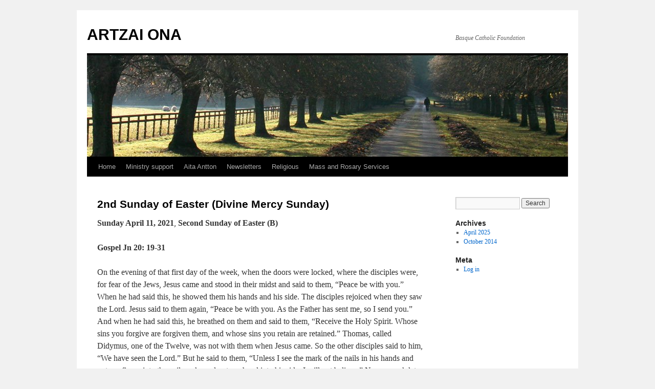

--- FILE ---
content_type: text/html; charset=UTF-8
request_url: http://basquecatholic.org/2nd-sunday-of-easter-divine-mercy-sunday/
body_size: 12335
content:
<!DOCTYPE html>
<html lang="en-US">
<head>
<meta charset="UTF-8" />
<title>
2nd Sunday of Easter (Divine Mercy Sunday) | ARTZAI ONA	</title>
<link rel="profile" href="https://gmpg.org/xfn/11" />
<link rel="stylesheet" type="text/css" media="all" href="http://basquecatholic.org/wp-content/themes/twentyten/style.css?ver=20250415" />
<link rel="pingback" href="http://basquecatholic.org/xmlrpc.php">

<!-- MapPress Easy Google Maps Version:2.88.17 (https://www.mappresspro.com) -->
<meta name='robots' content='max-image-preview:large' />
	<style>img:is([sizes="auto" i], [sizes^="auto," i]) { contain-intrinsic-size: 3000px 1500px }</style>
	<link rel='dns-prefetch' href='//secure.gravatar.com' />
<link rel='dns-prefetch' href='//stats.wp.com' />
<link rel='dns-prefetch' href='//v0.wordpress.com' />
<link rel='dns-prefetch' href='//widgets.wp.com' />
<link rel='dns-prefetch' href='//s0.wp.com' />
<link rel='dns-prefetch' href='//0.gravatar.com' />
<link rel='dns-prefetch' href='//1.gravatar.com' />
<link rel='dns-prefetch' href='//2.gravatar.com' />
<link rel='preconnect' href='//i0.wp.com' />
<link rel="alternate" type="application/rss+xml" title="ARTZAI ONA &raquo; Feed" href="http://basquecatholic.org/feed/" />
<link rel="alternate" type="application/rss+xml" title="ARTZAI ONA &raquo; Comments Feed" href="http://basquecatholic.org/comments/feed/" />
<script type="text/javascript">
/* <![CDATA[ */
window._wpemojiSettings = {"baseUrl":"https:\/\/s.w.org\/images\/core\/emoji\/15.0.3\/72x72\/","ext":".png","svgUrl":"https:\/\/s.w.org\/images\/core\/emoji\/15.0.3\/svg\/","svgExt":".svg","source":{"concatemoji":"http:\/\/basquecatholic.org\/wp-includes\/js\/wp-emoji-release.min.js?ver=6.7.4"}};
/*! This file is auto-generated */
!function(i,n){var o,s,e;function c(e){try{var t={supportTests:e,timestamp:(new Date).valueOf()};sessionStorage.setItem(o,JSON.stringify(t))}catch(e){}}function p(e,t,n){e.clearRect(0,0,e.canvas.width,e.canvas.height),e.fillText(t,0,0);var t=new Uint32Array(e.getImageData(0,0,e.canvas.width,e.canvas.height).data),r=(e.clearRect(0,0,e.canvas.width,e.canvas.height),e.fillText(n,0,0),new Uint32Array(e.getImageData(0,0,e.canvas.width,e.canvas.height).data));return t.every(function(e,t){return e===r[t]})}function u(e,t,n){switch(t){case"flag":return n(e,"\ud83c\udff3\ufe0f\u200d\u26a7\ufe0f","\ud83c\udff3\ufe0f\u200b\u26a7\ufe0f")?!1:!n(e,"\ud83c\uddfa\ud83c\uddf3","\ud83c\uddfa\u200b\ud83c\uddf3")&&!n(e,"\ud83c\udff4\udb40\udc67\udb40\udc62\udb40\udc65\udb40\udc6e\udb40\udc67\udb40\udc7f","\ud83c\udff4\u200b\udb40\udc67\u200b\udb40\udc62\u200b\udb40\udc65\u200b\udb40\udc6e\u200b\udb40\udc67\u200b\udb40\udc7f");case"emoji":return!n(e,"\ud83d\udc26\u200d\u2b1b","\ud83d\udc26\u200b\u2b1b")}return!1}function f(e,t,n){var r="undefined"!=typeof WorkerGlobalScope&&self instanceof WorkerGlobalScope?new OffscreenCanvas(300,150):i.createElement("canvas"),a=r.getContext("2d",{willReadFrequently:!0}),o=(a.textBaseline="top",a.font="600 32px Arial",{});return e.forEach(function(e){o[e]=t(a,e,n)}),o}function t(e){var t=i.createElement("script");t.src=e,t.defer=!0,i.head.appendChild(t)}"undefined"!=typeof Promise&&(o="wpEmojiSettingsSupports",s=["flag","emoji"],n.supports={everything:!0,everythingExceptFlag:!0},e=new Promise(function(e){i.addEventListener("DOMContentLoaded",e,{once:!0})}),new Promise(function(t){var n=function(){try{var e=JSON.parse(sessionStorage.getItem(o));if("object"==typeof e&&"number"==typeof e.timestamp&&(new Date).valueOf()<e.timestamp+604800&&"object"==typeof e.supportTests)return e.supportTests}catch(e){}return null}();if(!n){if("undefined"!=typeof Worker&&"undefined"!=typeof OffscreenCanvas&&"undefined"!=typeof URL&&URL.createObjectURL&&"undefined"!=typeof Blob)try{var e="postMessage("+f.toString()+"("+[JSON.stringify(s),u.toString(),p.toString()].join(",")+"));",r=new Blob([e],{type:"text/javascript"}),a=new Worker(URL.createObjectURL(r),{name:"wpTestEmojiSupports"});return void(a.onmessage=function(e){c(n=e.data),a.terminate(),t(n)})}catch(e){}c(n=f(s,u,p))}t(n)}).then(function(e){for(var t in e)n.supports[t]=e[t],n.supports.everything=n.supports.everything&&n.supports[t],"flag"!==t&&(n.supports.everythingExceptFlag=n.supports.everythingExceptFlag&&n.supports[t]);n.supports.everythingExceptFlag=n.supports.everythingExceptFlag&&!n.supports.flag,n.DOMReady=!1,n.readyCallback=function(){n.DOMReady=!0}}).then(function(){return e}).then(function(){var e;n.supports.everything||(n.readyCallback(),(e=n.source||{}).concatemoji?t(e.concatemoji):e.wpemoji&&e.twemoji&&(t(e.twemoji),t(e.wpemoji)))}))}((window,document),window._wpemojiSettings);
/* ]]> */
</script>
<style id='wp-emoji-styles-inline-css' type='text/css'>

	img.wp-smiley, img.emoji {
		display: inline !important;
		border: none !important;
		box-shadow: none !important;
		height: 1em !important;
		width: 1em !important;
		margin: 0 0.07em !important;
		vertical-align: -0.1em !important;
		background: none !important;
		padding: 0 !important;
	}
</style>
<link rel='stylesheet' id='wp-block-library-css' href='http://basquecatholic.org/wp-includes/css/dist/block-library/style.min.css?ver=6.7.4' type='text/css' media='all' />
<style id='wp-block-library-theme-inline-css' type='text/css'>
.wp-block-audio :where(figcaption){color:#555;font-size:13px;text-align:center}.is-dark-theme .wp-block-audio :where(figcaption){color:#ffffffa6}.wp-block-audio{margin:0 0 1em}.wp-block-code{border:1px solid #ccc;border-radius:4px;font-family:Menlo,Consolas,monaco,monospace;padding:.8em 1em}.wp-block-embed :where(figcaption){color:#555;font-size:13px;text-align:center}.is-dark-theme .wp-block-embed :where(figcaption){color:#ffffffa6}.wp-block-embed{margin:0 0 1em}.blocks-gallery-caption{color:#555;font-size:13px;text-align:center}.is-dark-theme .blocks-gallery-caption{color:#ffffffa6}:root :where(.wp-block-image figcaption){color:#555;font-size:13px;text-align:center}.is-dark-theme :root :where(.wp-block-image figcaption){color:#ffffffa6}.wp-block-image{margin:0 0 1em}.wp-block-pullquote{border-bottom:4px solid;border-top:4px solid;color:currentColor;margin-bottom:1.75em}.wp-block-pullquote cite,.wp-block-pullquote footer,.wp-block-pullquote__citation{color:currentColor;font-size:.8125em;font-style:normal;text-transform:uppercase}.wp-block-quote{border-left:.25em solid;margin:0 0 1.75em;padding-left:1em}.wp-block-quote cite,.wp-block-quote footer{color:currentColor;font-size:.8125em;font-style:normal;position:relative}.wp-block-quote:where(.has-text-align-right){border-left:none;border-right:.25em solid;padding-left:0;padding-right:1em}.wp-block-quote:where(.has-text-align-center){border:none;padding-left:0}.wp-block-quote.is-large,.wp-block-quote.is-style-large,.wp-block-quote:where(.is-style-plain){border:none}.wp-block-search .wp-block-search__label{font-weight:700}.wp-block-search__button{border:1px solid #ccc;padding:.375em .625em}:where(.wp-block-group.has-background){padding:1.25em 2.375em}.wp-block-separator.has-css-opacity{opacity:.4}.wp-block-separator{border:none;border-bottom:2px solid;margin-left:auto;margin-right:auto}.wp-block-separator.has-alpha-channel-opacity{opacity:1}.wp-block-separator:not(.is-style-wide):not(.is-style-dots){width:100px}.wp-block-separator.has-background:not(.is-style-dots){border-bottom:none;height:1px}.wp-block-separator.has-background:not(.is-style-wide):not(.is-style-dots){height:2px}.wp-block-table{margin:0 0 1em}.wp-block-table td,.wp-block-table th{word-break:normal}.wp-block-table :where(figcaption){color:#555;font-size:13px;text-align:center}.is-dark-theme .wp-block-table :where(figcaption){color:#ffffffa6}.wp-block-video :where(figcaption){color:#555;font-size:13px;text-align:center}.is-dark-theme .wp-block-video :where(figcaption){color:#ffffffa6}.wp-block-video{margin:0 0 1em}:root :where(.wp-block-template-part.has-background){margin-bottom:0;margin-top:0;padding:1.25em 2.375em}
</style>
<link rel='stylesheet' id='mappress-leaflet-css' href='http://basquecatholic.org/wp-content/plugins/mappress-google-maps-for-wordpress/lib/leaflet/leaflet.css?ver=1.7.1' type='text/css' media='all' />
<link rel='stylesheet' id='mappress-css' href='http://basquecatholic.org/wp-content/plugins/mappress-google-maps-for-wordpress/css/mappress.css?ver=2.88.17' type='text/css' media='all' />
<link rel='stylesheet' id='mediaelement-css' href='http://basquecatholic.org/wp-includes/js/mediaelement/mediaelementplayer-legacy.min.css?ver=4.2.17' type='text/css' media='all' />
<link rel='stylesheet' id='wp-mediaelement-css' href='http://basquecatholic.org/wp-includes/js/mediaelement/wp-mediaelement.min.css?ver=6.7.4' type='text/css' media='all' />
<style id='jetpack-sharing-buttons-style-inline-css' type='text/css'>
.jetpack-sharing-buttons__services-list{display:flex;flex-direction:row;flex-wrap:wrap;gap:0;list-style-type:none;margin:5px;padding:0}.jetpack-sharing-buttons__services-list.has-small-icon-size{font-size:12px}.jetpack-sharing-buttons__services-list.has-normal-icon-size{font-size:16px}.jetpack-sharing-buttons__services-list.has-large-icon-size{font-size:24px}.jetpack-sharing-buttons__services-list.has-huge-icon-size{font-size:36px}@media print{.jetpack-sharing-buttons__services-list{display:none!important}}.editor-styles-wrapper .wp-block-jetpack-sharing-buttons{gap:0;padding-inline-start:0}ul.jetpack-sharing-buttons__services-list.has-background{padding:1.25em 2.375em}
</style>
<style id='classic-theme-styles-inline-css' type='text/css'>
/*! This file is auto-generated */
.wp-block-button__link{color:#fff;background-color:#32373c;border-radius:9999px;box-shadow:none;text-decoration:none;padding:calc(.667em + 2px) calc(1.333em + 2px);font-size:1.125em}.wp-block-file__button{background:#32373c;color:#fff;text-decoration:none}
</style>
<style id='global-styles-inline-css' type='text/css'>
:root{--wp--preset--aspect-ratio--square: 1;--wp--preset--aspect-ratio--4-3: 4/3;--wp--preset--aspect-ratio--3-4: 3/4;--wp--preset--aspect-ratio--3-2: 3/2;--wp--preset--aspect-ratio--2-3: 2/3;--wp--preset--aspect-ratio--16-9: 16/9;--wp--preset--aspect-ratio--9-16: 9/16;--wp--preset--color--black: #000;--wp--preset--color--cyan-bluish-gray: #abb8c3;--wp--preset--color--white: #fff;--wp--preset--color--pale-pink: #f78da7;--wp--preset--color--vivid-red: #cf2e2e;--wp--preset--color--luminous-vivid-orange: #ff6900;--wp--preset--color--luminous-vivid-amber: #fcb900;--wp--preset--color--light-green-cyan: #7bdcb5;--wp--preset--color--vivid-green-cyan: #00d084;--wp--preset--color--pale-cyan-blue: #8ed1fc;--wp--preset--color--vivid-cyan-blue: #0693e3;--wp--preset--color--vivid-purple: #9b51e0;--wp--preset--color--blue: #0066cc;--wp--preset--color--medium-gray: #666;--wp--preset--color--light-gray: #f1f1f1;--wp--preset--gradient--vivid-cyan-blue-to-vivid-purple: linear-gradient(135deg,rgba(6,147,227,1) 0%,rgb(155,81,224) 100%);--wp--preset--gradient--light-green-cyan-to-vivid-green-cyan: linear-gradient(135deg,rgb(122,220,180) 0%,rgb(0,208,130) 100%);--wp--preset--gradient--luminous-vivid-amber-to-luminous-vivid-orange: linear-gradient(135deg,rgba(252,185,0,1) 0%,rgba(255,105,0,1) 100%);--wp--preset--gradient--luminous-vivid-orange-to-vivid-red: linear-gradient(135deg,rgba(255,105,0,1) 0%,rgb(207,46,46) 100%);--wp--preset--gradient--very-light-gray-to-cyan-bluish-gray: linear-gradient(135deg,rgb(238,238,238) 0%,rgb(169,184,195) 100%);--wp--preset--gradient--cool-to-warm-spectrum: linear-gradient(135deg,rgb(74,234,220) 0%,rgb(151,120,209) 20%,rgb(207,42,186) 40%,rgb(238,44,130) 60%,rgb(251,105,98) 80%,rgb(254,248,76) 100%);--wp--preset--gradient--blush-light-purple: linear-gradient(135deg,rgb(255,206,236) 0%,rgb(152,150,240) 100%);--wp--preset--gradient--blush-bordeaux: linear-gradient(135deg,rgb(254,205,165) 0%,rgb(254,45,45) 50%,rgb(107,0,62) 100%);--wp--preset--gradient--luminous-dusk: linear-gradient(135deg,rgb(255,203,112) 0%,rgb(199,81,192) 50%,rgb(65,88,208) 100%);--wp--preset--gradient--pale-ocean: linear-gradient(135deg,rgb(255,245,203) 0%,rgb(182,227,212) 50%,rgb(51,167,181) 100%);--wp--preset--gradient--electric-grass: linear-gradient(135deg,rgb(202,248,128) 0%,rgb(113,206,126) 100%);--wp--preset--gradient--midnight: linear-gradient(135deg,rgb(2,3,129) 0%,rgb(40,116,252) 100%);--wp--preset--font-size--small: 13px;--wp--preset--font-size--medium: 20px;--wp--preset--font-size--large: 36px;--wp--preset--font-size--x-large: 42px;--wp--preset--spacing--20: 0.44rem;--wp--preset--spacing--30: 0.67rem;--wp--preset--spacing--40: 1rem;--wp--preset--spacing--50: 1.5rem;--wp--preset--spacing--60: 2.25rem;--wp--preset--spacing--70: 3.38rem;--wp--preset--spacing--80: 5.06rem;--wp--preset--shadow--natural: 6px 6px 9px rgba(0, 0, 0, 0.2);--wp--preset--shadow--deep: 12px 12px 50px rgba(0, 0, 0, 0.4);--wp--preset--shadow--sharp: 6px 6px 0px rgba(0, 0, 0, 0.2);--wp--preset--shadow--outlined: 6px 6px 0px -3px rgba(255, 255, 255, 1), 6px 6px rgba(0, 0, 0, 1);--wp--preset--shadow--crisp: 6px 6px 0px rgba(0, 0, 0, 1);}:where(.is-layout-flex){gap: 0.5em;}:where(.is-layout-grid){gap: 0.5em;}body .is-layout-flex{display: flex;}.is-layout-flex{flex-wrap: wrap;align-items: center;}.is-layout-flex > :is(*, div){margin: 0;}body .is-layout-grid{display: grid;}.is-layout-grid > :is(*, div){margin: 0;}:where(.wp-block-columns.is-layout-flex){gap: 2em;}:where(.wp-block-columns.is-layout-grid){gap: 2em;}:where(.wp-block-post-template.is-layout-flex){gap: 1.25em;}:where(.wp-block-post-template.is-layout-grid){gap: 1.25em;}.has-black-color{color: var(--wp--preset--color--black) !important;}.has-cyan-bluish-gray-color{color: var(--wp--preset--color--cyan-bluish-gray) !important;}.has-white-color{color: var(--wp--preset--color--white) !important;}.has-pale-pink-color{color: var(--wp--preset--color--pale-pink) !important;}.has-vivid-red-color{color: var(--wp--preset--color--vivid-red) !important;}.has-luminous-vivid-orange-color{color: var(--wp--preset--color--luminous-vivid-orange) !important;}.has-luminous-vivid-amber-color{color: var(--wp--preset--color--luminous-vivid-amber) !important;}.has-light-green-cyan-color{color: var(--wp--preset--color--light-green-cyan) !important;}.has-vivid-green-cyan-color{color: var(--wp--preset--color--vivid-green-cyan) !important;}.has-pale-cyan-blue-color{color: var(--wp--preset--color--pale-cyan-blue) !important;}.has-vivid-cyan-blue-color{color: var(--wp--preset--color--vivid-cyan-blue) !important;}.has-vivid-purple-color{color: var(--wp--preset--color--vivid-purple) !important;}.has-black-background-color{background-color: var(--wp--preset--color--black) !important;}.has-cyan-bluish-gray-background-color{background-color: var(--wp--preset--color--cyan-bluish-gray) !important;}.has-white-background-color{background-color: var(--wp--preset--color--white) !important;}.has-pale-pink-background-color{background-color: var(--wp--preset--color--pale-pink) !important;}.has-vivid-red-background-color{background-color: var(--wp--preset--color--vivid-red) !important;}.has-luminous-vivid-orange-background-color{background-color: var(--wp--preset--color--luminous-vivid-orange) !important;}.has-luminous-vivid-amber-background-color{background-color: var(--wp--preset--color--luminous-vivid-amber) !important;}.has-light-green-cyan-background-color{background-color: var(--wp--preset--color--light-green-cyan) !important;}.has-vivid-green-cyan-background-color{background-color: var(--wp--preset--color--vivid-green-cyan) !important;}.has-pale-cyan-blue-background-color{background-color: var(--wp--preset--color--pale-cyan-blue) !important;}.has-vivid-cyan-blue-background-color{background-color: var(--wp--preset--color--vivid-cyan-blue) !important;}.has-vivid-purple-background-color{background-color: var(--wp--preset--color--vivid-purple) !important;}.has-black-border-color{border-color: var(--wp--preset--color--black) !important;}.has-cyan-bluish-gray-border-color{border-color: var(--wp--preset--color--cyan-bluish-gray) !important;}.has-white-border-color{border-color: var(--wp--preset--color--white) !important;}.has-pale-pink-border-color{border-color: var(--wp--preset--color--pale-pink) !important;}.has-vivid-red-border-color{border-color: var(--wp--preset--color--vivid-red) !important;}.has-luminous-vivid-orange-border-color{border-color: var(--wp--preset--color--luminous-vivid-orange) !important;}.has-luminous-vivid-amber-border-color{border-color: var(--wp--preset--color--luminous-vivid-amber) !important;}.has-light-green-cyan-border-color{border-color: var(--wp--preset--color--light-green-cyan) !important;}.has-vivid-green-cyan-border-color{border-color: var(--wp--preset--color--vivid-green-cyan) !important;}.has-pale-cyan-blue-border-color{border-color: var(--wp--preset--color--pale-cyan-blue) !important;}.has-vivid-cyan-blue-border-color{border-color: var(--wp--preset--color--vivid-cyan-blue) !important;}.has-vivid-purple-border-color{border-color: var(--wp--preset--color--vivid-purple) !important;}.has-vivid-cyan-blue-to-vivid-purple-gradient-background{background: var(--wp--preset--gradient--vivid-cyan-blue-to-vivid-purple) !important;}.has-light-green-cyan-to-vivid-green-cyan-gradient-background{background: var(--wp--preset--gradient--light-green-cyan-to-vivid-green-cyan) !important;}.has-luminous-vivid-amber-to-luminous-vivid-orange-gradient-background{background: var(--wp--preset--gradient--luminous-vivid-amber-to-luminous-vivid-orange) !important;}.has-luminous-vivid-orange-to-vivid-red-gradient-background{background: var(--wp--preset--gradient--luminous-vivid-orange-to-vivid-red) !important;}.has-very-light-gray-to-cyan-bluish-gray-gradient-background{background: var(--wp--preset--gradient--very-light-gray-to-cyan-bluish-gray) !important;}.has-cool-to-warm-spectrum-gradient-background{background: var(--wp--preset--gradient--cool-to-warm-spectrum) !important;}.has-blush-light-purple-gradient-background{background: var(--wp--preset--gradient--blush-light-purple) !important;}.has-blush-bordeaux-gradient-background{background: var(--wp--preset--gradient--blush-bordeaux) !important;}.has-luminous-dusk-gradient-background{background: var(--wp--preset--gradient--luminous-dusk) !important;}.has-pale-ocean-gradient-background{background: var(--wp--preset--gradient--pale-ocean) !important;}.has-electric-grass-gradient-background{background: var(--wp--preset--gradient--electric-grass) !important;}.has-midnight-gradient-background{background: var(--wp--preset--gradient--midnight) !important;}.has-small-font-size{font-size: var(--wp--preset--font-size--small) !important;}.has-medium-font-size{font-size: var(--wp--preset--font-size--medium) !important;}.has-large-font-size{font-size: var(--wp--preset--font-size--large) !important;}.has-x-large-font-size{font-size: var(--wp--preset--font-size--x-large) !important;}
:where(.wp-block-post-template.is-layout-flex){gap: 1.25em;}:where(.wp-block-post-template.is-layout-grid){gap: 1.25em;}
:where(.wp-block-columns.is-layout-flex){gap: 2em;}:where(.wp-block-columns.is-layout-grid){gap: 2em;}
:root :where(.wp-block-pullquote){font-size: 1.5em;line-height: 1.6;}
</style>
<link rel='stylesheet' id='wpsc-style-css' href='http://basquecatholic.org/wp-content/plugins/wordpress-simple-paypal-shopping-cart/assets/wpsc-front-end-styles.css?ver=5.0.1' type='text/css' media='all' />
<link rel='stylesheet' id='twentyten-block-style-css' href='http://basquecatholic.org/wp-content/themes/twentyten/blocks.css?ver=20250220' type='text/css' media='all' />
<link rel='stylesheet' id='jetpack_likes-css' href='http://basquecatholic.org/wp-content/plugins/jetpack/modules/likes/style.css?ver=15.4' type='text/css' media='all' />
<script type="text/javascript" src="http://basquecatholic.org/wp-includes/js/jquery/jquery.min.js?ver=3.7.1" id="jquery-core-js"></script>
<script type="text/javascript" src="http://basquecatholic.org/wp-includes/js/jquery/jquery-migrate.min.js?ver=3.4.1" id="jquery-migrate-js"></script>
<link rel="https://api.w.org/" href="http://basquecatholic.org/wp-json/" /><link rel="alternate" title="JSON" type="application/json" href="http://basquecatholic.org/wp-json/wp/v2/pages/2586" /><link rel="EditURI" type="application/rsd+xml" title="RSD" href="http://basquecatholic.org/xmlrpc.php?rsd" />
<meta name="generator" content="WordPress 6.7.4" />
<link rel="canonical" href="http://basquecatholic.org/2nd-sunday-of-easter-divine-mercy-sunday/" />
<link rel='shortlink' href='https://wp.me/Pay6Kn-FI' />
<link rel="alternate" title="oEmbed (JSON)" type="application/json+oembed" href="http://basquecatholic.org/wp-json/oembed/1.0/embed?url=http%3A%2F%2Fbasquecatholic.org%2F2nd-sunday-of-easter-divine-mercy-sunday%2F" />
<link rel="alternate" title="oEmbed (XML)" type="text/xml+oembed" href="http://basquecatholic.org/wp-json/oembed/1.0/embed?url=http%3A%2F%2Fbasquecatholic.org%2F2nd-sunday-of-easter-divine-mercy-sunday%2F&#038;format=xml" />

<!-- WP Simple Shopping Cart plugin v5.0.1 - https://wordpress.org/plugins/wordpress-simple-paypal-shopping-cart/ -->

	<script type="text/javascript">
	<!--
	//
	function ReadForm (obj1, tst)
	{
	    // Read the user form
	    var i,j,pos;
	    val_total="";val_combo="";

	    for (i=0; i<obj1.length; i++)
	    {
	        // run entire form
	        obj = obj1.elements[i];           // a form element

	        if (obj.type == "select-one")
	        {   // just selects
	            if (obj.name == "quantity" ||
	                obj.name == "amount") continue;
		        pos = obj.selectedIndex;        // which option selected
		        val = obj.options[pos].value;   // selected value
		        val_combo = val_combo + " (" + val + ")";
	        }
	    }
		// Now summarize everything we have processed above
		val_total = obj1.product_tmp.value + val_combo;
		obj1.wspsc_product.value = val_total;
	}
	//-->
	</script>	<style>img#wpstats{display:none}</style>
		
<!-- Jetpack Open Graph Tags -->
<meta property="og:type" content="article" />
<meta property="og:title" content="2nd Sunday of Easter (Divine Mercy Sunday)" />
<meta property="og:url" content="http://basquecatholic.org/2nd-sunday-of-easter-divine-mercy-sunday/" />
<meta property="og:description" content="Sunday April 11, 2021, Second Sunday of Easter (B) Gospel Jn 20: 19-31 On the evening of that first day of the week, when the doors were locked, where the disciples were, for fear of the Jews, Jesu…" />
<meta property="article:published_time" content="2021-04-16T05:48:18+00:00" />
<meta property="article:modified_time" content="2021-04-16T05:48:20+00:00" />
<meta property="og:site_name" content="ARTZAI ONA" />
<meta property="og:image" content="https://i0.wp.com/basquecatholic.org/wp-content/uploads/2015/08/cropped-Artzai-Ona3-1.jpg?fit=512%2C512" />
<meta property="og:image:width" content="512" />
<meta property="og:image:height" content="512" />
<meta property="og:image:alt" content="" />
<meta property="og:locale" content="en_US" />
<meta name="twitter:text:title" content="2nd Sunday of Easter (Divine Mercy Sunday)" />
<meta name="twitter:image" content="https://i0.wp.com/basquecatholic.org/wp-content/uploads/2015/08/cropped-Artzai-Ona3-1.jpg?fit=240%2C240" />
<meta name="twitter:card" content="summary" />

<!-- End Jetpack Open Graph Tags -->
<link rel="icon" href="https://i0.wp.com/basquecatholic.org/wp-content/uploads/2015/08/cropped-Artzai-Ona3-1.jpg?fit=32%2C32" sizes="32x32" />
<link rel="icon" href="https://i0.wp.com/basquecatholic.org/wp-content/uploads/2015/08/cropped-Artzai-Ona3-1.jpg?fit=192%2C192" sizes="192x192" />
<link rel="apple-touch-icon" href="https://i0.wp.com/basquecatholic.org/wp-content/uploads/2015/08/cropped-Artzai-Ona3-1.jpg?fit=180%2C180" />
<meta name="msapplication-TileImage" content="https://i0.wp.com/basquecatholic.org/wp-content/uploads/2015/08/cropped-Artzai-Ona3-1.jpg?fit=270%2C270" />
		<style type="text/css" id="wp-custom-css">
			.widget_meta, .widget_archives {
    display: none;
}		</style>
		</head>

<body class="page-template-default page page-id-2586">
<div id="wrapper" class="hfeed">
		<a href="#content" class="screen-reader-text skip-link">Skip to content</a>
	<div id="header">
		<div id="masthead">
			<div id="branding" role="banner">
								<div id="site-title">
					<span>
											<a href="http://basquecatholic.org/" rel="home" >ARTZAI ONA</a>
					</span>
				</div>
				<div id="site-description">Basque Catholic Foundation</div>

				<img src="http://basquecatholic.org/wp-content/themes/twentyten/images/headers/path.jpg" width="940" height="198" alt="ARTZAI ONA" decoding="async" fetchpriority="high" />			</div><!-- #branding -->

			<div id="access" role="navigation">
				<div class="menu-header"><ul id="menu-level2menu" class="menu"><li id="menu-item-1161" class="menu-item menu-item-type-custom menu-item-object-custom menu-item-1161"><a href="http://www.basquecatholic.org">Home</a></li>
<li id="menu-item-1165" class="menu-item menu-item-type-post_type menu-item-object-page menu-item-1165"><a href="http://basquecatholic.org/aita-antton/fundraiser/">Ministry support</a></li>
<li id="menu-item-1163" class="menu-item menu-item-type-post_type menu-item-object-page menu-item-has-children menu-item-1163"><a href="http://basquecatholic.org/aita-antton/">Aita Antton</a>
<ul class="sub-menu">
	<li id="menu-item-1261" class="menu-item menu-item-type-post_type menu-item-object-page menu-item-1261"><a href="http://basquecatholic.org/aita-antton/messages-from-aita-aitaren-mezuak/">Messages from Aita / Aitaren Mezuak</a></li>
	<li id="menu-item-1164" class="menu-item menu-item-type-post_type menu-item-object-page menu-item-1164"><a href="http://basquecatholic.org/aita-antton/hosting-aita-antton/">Hosting Aita Antton</a></li>
</ul>
</li>
<li id="menu-item-3460" class="menu-item menu-item-type-post_type menu-item-object-page menu-item-has-children menu-item-3460"><a href="http://basquecatholic.org/newsletters/">Newsletters</a>
<ul class="sub-menu">
	<li id="menu-item-3469" class="menu-item menu-item-type-post_type menu-item-object-page menu-item-3469"><a href="http://basquecatholic.org/november-2022/">Azaroa / November 2022</a></li>
	<li id="menu-item-3461" class="menu-item menu-item-type-post_type menu-item-object-page menu-item-3461"><a href="http://basquecatholic.org/december-2022/">Abendua / December 2022</a></li>
	<li id="menu-item-3855" class="menu-item menu-item-type-post_type menu-item-object-page menu-item-3855"><a href="http://basquecatholic.org/negua-winter-2023/">2023 Newsletters</a></li>
</ul>
</li>
<li id="menu-item-1171" class="menu-item menu-item-type-post_type menu-item-object-page menu-item-has-children menu-item-1171"><a href="http://basquecatholic.org/religious/">Religious</a>
<ul class="sub-menu">
	<li id="menu-item-1172" class="menu-item menu-item-type-post_type menu-item-object-page menu-item-1172"><a href="http://basquecatholic.org/religious/basque-marian-devotion/">Basque Marian devotion</a></li>
	<li id="menu-item-1176" class="menu-item menu-item-type-post_type menu-item-object-page menu-item-1176"><a href="http://basquecatholic.org/religious/previous-basque-chaplains/">Previous Basque Chaplains</a></li>
	<li id="menu-item-1177" class="menu-item menu-item-type-post_type menu-item-object-page menu-item-1177"><a href="http://basquecatholic.org/religious/basque-chaplains/">Priests</a></li>
	<li id="menu-item-1178" class="menu-item menu-item-type-post_type menu-item-object-page menu-item-1178"><a href="http://basquecatholic.org/religious/basque-saints/">Basque Saints</a></li>
</ul>
</li>
<li id="menu-item-2370" class="menu-item menu-item-type-post_type menu-item-object-page menu-item-has-children menu-item-2370"><a href="http://basquecatholic.org/mass-services/">Mass and Rosary Services</a>
<ul class="sub-menu">
	<li id="menu-item-2371" class="menu-item menu-item-type-post_type menu-item-object-page menu-item-2371"><a href="http://basquecatholic.org/weekly-mass-year-b/">Weekly Mass – Year B</a></li>
	<li id="menu-item-1279" class="menu-item menu-item-type-post_type menu-item-object-page menu-item-1279"><a href="http://basquecatholic.org/community-events/">Basque Communities in North America</a></li>
	<li id="menu-item-1619" class="menu-item menu-item-type-post_type menu-item-object-page menu-item-1619"><a href="http://basquecatholic.org/?page_id=1612">Pray the Rosary</a></li>
	<li id="menu-item-1175" class="menu-item menu-item-type-post_type menu-item-object-page menu-item-1175"><a href="http://basquecatholic.org/religious/prayers/">Prayers</a></li>
	<li id="menu-item-1173" class="menu-item menu-item-type-post_type menu-item-object-page menu-item-1173"><a href="http://basquecatholic.org/religious/liturgical/">Liturgical</a></li>
	<li id="menu-item-4665" class="menu-item menu-item-type-post_type menu-item-object-page menu-item-4665"><a href="http://basquecatholic.org/basque-funeral-songs/">Basque Music for Masses</a></li>
</ul>
</li>
</ul></div>			</div><!-- #access -->
		</div><!-- #masthead -->
	</div><!-- #header -->

	<div id="main">

		<div id="container">
			<div id="content" role="main">

			

				<div id="post-2586" class="post-2586 page type-page status-publish hentry">
											<h1 class="entry-title">2nd Sunday of Easter (Divine Mercy Sunday)</h1>
					
					<div class="entry-content">
						
<p><strong>Sunday April 11, 2021</strong>,  <strong>Second Sunday of Easter (B)</strong></p>



<p><strong>Gospel Jn 20: 19-31</strong></p>



<p>On the evening of that first day of the week, when the doors were locked, where the disciples were, for fear of the Jews, Jesus came and stood in their midst and said to them, “Peace be with you.” When he had said this, he showed them his hands and his side. The disciples rejoiced when they saw the Lord. Jesus said to them again, “Peace be with you. As the Father has sent me, so I send you.” And when he had said this, he breathed on them and said to them, “Receive the Holy Spirit. Whose sins you forgive are forgiven them, and whose sins you retain are retained.” Thomas, called Didymus, one of the Twelve, was not with them when Jesus came. So the other disciples said to him, “We have seen the Lord.” But he said to them, “Unless I see the mark of the nails in his hands and put my finger into the nail marks and put my hand into his side, I will not believe.” Now a week later his disciples were again inside and Thomas was with them. Jesus came, although the doors were locked,&nbsp;and stood in their midst and said, “Peace be with you.” Then he said to Thomas, “Put your finger here and see my hands, and bring your hand and put it into my side, and do not be unbelieving, but believe.” Thomas answered and said to him, “My Lord and my God!” Jesus said to him, “Have you come to believe because you have seen me? Blessed are those who have not seen and have believed.” Now Jesus did many other signs in the presence of his disciples that are not written in this book. But these are written that you may come to believe that Jesus is the Christ, the Son of God, and that through this belief you may have life in his name.</p>



<p><strong>Ebanjelioa Joan 20: 19-31</strong></p>



<p><strong>19</strong>&nbsp;Asteko lehen egun hartan bertan, arratsean, ikasleak etxe batean bildurik zeuden; judu-agintarien beldurrez, ateak itxirik zeuzkaten. Sartu zen Jesus eta, erdian jarririk, agurtu zituen esanez: «Bakea zuei». <strong>20</strong>&nbsp;Gero, eskuak eta saihetsa erakutsi zizkien. Pozez bete ziren ikasleak Jauna ikustean. <strong>&nbsp;21</strong>&nbsp;Jesusek berriro esan zien: «Bakea zuei. Aitak ni bidali nauen bezala, nik zuek bidaltzen zaituztet». <strong>22</strong>&nbsp;Eta haien gainera arnasa botaz, esan zien: «Hartzazue Espiritu Santua.&nbsp;<strong>23</strong>&nbsp;Zuek bekatuak barkatzen dizkiezuenei barkatu egingo dizkie Jainkoak ere; zuek barkamena ukatzen diezuenei, ukatu egingo die». <strong>24</strong>&nbsp;Tomas, Hamabietako bat, Bikia zeritzana, ez zegoen haiekin Jesus etorri zenean.<strong> 25</strong>&nbsp;Elkartu zirenean, beste ikasleek esan zioten: –Jauna ikusi dugu. Tomasek erantzun zien: –Haren eskuetan iltzeen seinalea ikusten ez badut, eta nire atzamarra iltze-zuloetan eta nire eskua haren saihets-zuloan sartzen ez badut, ez dut inola ere sinetsiko. <strong>&nbsp;26&nbsp;</strong>Zortzi egunen buruan, etxean zeuden berriro ikasleak, eta Tomas ere bertan zen. Ateak itxirik zeuden arren, sartu zen Jesus eta, erdian jarririk, agurtu zituen esanez: «Bakea zuei». <strong>27</strong>&nbsp;Gero, esan zion Tomasi: –Ekarri atzamarra eta aztertu nire eskuak; ekarri eskua eta sartu nire saihets-zuloan. Eta ez izan sinesgogor, sinestedun baizik. <strong>28&nbsp;</strong>Tomasek erantzun zion: –Ene Jauna eta ene Jainkoa! <strong>29&nbsp;</strong>Jesusek esan zion: –Ikusi nauzulako sinetsi al duzu? Zorionekoak ikusi gabe sinesten dutenak. <strong>30</strong>&nbsp;Mirarizko beste seinale asko egin zituen Jesusek bere ikasleen aurrean, liburu honetan idatzirik ez daudenak. <strong>&nbsp;31</strong>&nbsp;Hemen kontatuak Jesus Mesias eta Jainkoaren Semea dela sinets dezazuen idatzi dira eta, sinetsiz, betiko bizia izan dezazuen hari esker.</p>



<p><strong>Jesus is Alive in the Community</strong></p>



<p>John&#8217;s account could not be more suggestive and challenging. Only when they see the risen Jesus among them, the group of disciples is transformed. The disciples were able to recover inner peace; their fears disappear, and they are filled with an unknown joy: all because they experience the life-giving presence of Jesus among them. It is only now, that they can open the doors and go out, because they have discovered that they are sent to live out the same mission of Jesus, which He had received from the Father.</p>



<p>The current crisis in the Church, her fears and her lack of spiritual vigor, may be the result of a very deep crisis. Often, the idea of the resurrection of Jesus, and his presence among us, is more a preached doctrine, than a lived experience of the presence of Jesus, which sends us to carry on with His mission. The Risen Christ is, yes, at the center of the Church, but His living presence is not rooted in us, it is not incorporated into the substance of our communities and does not inspire our pastoral projects and activities. After twenty centuries of Christianity, Jesus’ originality and radical message is not known or understood. Jesus is not loved and followed today passionately as he was followed by his disciples.</p>



<p>It is noticeable, right away, when someone or a Christian community live out as being inhabited by the invisible presence of the risen Christ. These communities, crafted in the image of Jesus, are not happy by only following routinely the guidelines governing ecclesial life. They have a special sensitivity to listen, to look around, to experience the memory of Jesus, and to apply the Gospel to their present historical context. These communities, challenged by the message of Jesus, carry on with the mission of Jesus to construct the Kingdom of God, by transforming themselves and the world around them.</p>



<p>Nothing can bring us today strength, joy and the creativity we need to face an unprecedented crisis, if it is not the living presence of the risen Christ. Deprived of His spiritual strength, we will not be able to liberate ourselves from our almost innate passivity; without His spirit, we shall continue with the doors and windows closed to the modern world; yes, we will continue following the &#8220;instructions&#8221; but without joy or conviction.&nbsp;</p>



<p>Where shall we find the strength we need to recreate and reform our Church? We need to convert to Jesus. We need Jesus more than ever. We need to live out our lives from His living presence among us, remembering at all times His way of looking at things; and more important, we need to let His Spirit be the inspiration of our actions. He is in our midst sharing with us His peace, joy and Spirit.</p>



<figure class="wp-block-image"><img decoding="async" src="https://lh6.googleusercontent.com/4x_9paT9TwaRhBtVG5votzgpjA-L_yvkuOXhdWeo95ej1I4hQAATL56RuCtEZ-0u84QZCLeH27wAXbRc-WkhOh5mSJ9UlOcTp4mbZM5b8AbnKYCtNBzrRxBnTrFwjSVxSBFX6VQ" alt=""/></figure>



<p><strong>Jesús vive en la comunidad</strong></p>



<p>La narración del evangelista Juan de hoy no podía ser más sugestiva, pertinente y desafiante. Es solo cuando ven a Jesús resucitado en medio de ellos, que el grupo de discípulos se transforma. Los discípulos pudieron recuperar la paz interior; sus miedos desaparecen y se llenan de un gozo indescriptible: todo porque experimentan la presencia vivificante de Jesús entre ellos. Es solo ahora que pueden abrir las puertas y salir porque han descubierto que son enviados a vivir la misma misión de Jesús quien la recibió del Padre.</p>



<p>La crisis actual en la Iglesia, sus temores y su falta de vigor espiritual, pueden ser el resultado de una crisis muy profunda. A menudo, la idea de la resurrección de Jesús y su presencia entre nosotros es más una doctrina predicada, que una experiencia vivida de la presencia de Jesús, que nos envía a continuar con su misión. El Cristo resucitado es, sí, el centro de la Iglesia, pero su presencia viva no está enraizada en nosotros, no está incorporada en la sustancia de nuestras comunidades y no inspira nuestros proyectos y actividades pastorales. Después de veinte siglos de cristianismo, la originalidad y el mensaje radical de Jesús no se conocen ni comprenden. Jesús no es amado y seguido hoy apasionadamente, como lo era seguido por sus discípulos.</p>



<p>Se nota, de inmediato, cuando alguien o una comunidad cristiana viven como habitados por la presencia invisible de Cristo resucitado. Estas comunidades, creadas a la imagen de Jesús, no se contentan con seguir rutinariamente las pautas que gobiernan la vida eclesial. Tienen una sensibilidad especial para escuchar, mirar alrededor, experimentar la memoria de Jesús y aplicar el Evangelio a su contexto histórico actual. Estas comunidades, animadas por el mensaje de Jesús, continúan con la misión de Jesús de construir el Reino de Dios, transformándose a sí mismos y al mundo que los rodea.</p>



<p>Nada puede traernos hoy la fortaleza, la alegría y la creatividad que necesitamos para enfrentar una crisis sin precedentes, como la presencia viva del Cristo resucitado. Privados de su fuerza espiritual, no podremos liberarnos de nuestra pasividad casi innata; sin su espíritu, continuaremos con las puertas y ventanas cerradas al mundo moderno; sí, continuaremos siguiendo las &#8220;instrucciones&#8221; pero sin alegría ni convicción.&nbsp;</p>



<p>¿Dónde encontraremos la fuerza que necesitamos para recrear y reformar nuestra Iglesia?</p>



<p>Necesitamos convertirnos a Jesús. Necesitamos a Jesús más que nunca. Necesitamos vivir nuestras vidas desde su presencia viva entre nosotros, recordando en todo momento su manera de ver las cosas; y más importante, necesitamos dejar que Su Espíritu sea la inspiración de nuestras acciones. Él está en medio de nosotros, compartiendo Su paz, alegría y Espíritu.</p>



<p></p>
																	</div><!-- .entry-content -->
				</div><!-- #post-2586 -->

				
			<div id="comments">




</div><!-- #comments -->


			</div><!-- #content -->
		</div><!-- #container -->


		<div id="primary" class="widget-area" role="complementary">
			<ul class="xoxo">


			<li id="search" class="widget-container widget_search">
				<form role="search" method="get" id="searchform" class="searchform" action="http://basquecatholic.org/">
				<div>
					<label class="screen-reader-text" for="s">Search for:</label>
					<input type="text" value="" name="s" id="s" />
					<input type="submit" id="searchsubmit" value="Search" />
				</div>
			</form>			</li>

			<li id="archives" class="widget-container">
				<h3 class="widget-title">Archives</h3>
				<ul>
						<li><a href='http://basquecatholic.org/2025/04/'>April 2025</a></li>
	<li><a href='http://basquecatholic.org/2014/10/'>October 2014</a></li>
				</ul>
			</li>

			<li id="meta" class="widget-container">
				<h3 class="widget-title">Meta</h3>
				<ul>
										<li><a href="http://basquecatholic.org/wp-login.php">Log in</a></li>
									</ul>
			</li>

					</ul>
		</div><!-- #primary .widget-area -->

	</div><!-- #main -->

	<div id="footer" role="contentinfo">
		<div id="colophon">



			<div id="site-info">
				<a href="http://basquecatholic.org/" rel="home">
					ARTZAI ONA				</a>
							</div><!-- #site-info -->

			<div id="site-generator">
								<a href="https://wordpress.org/" class="imprint" title="Semantic Personal Publishing Platform">
					Proudly powered by WordPress.				</a>
			</div><!-- #site-generator -->

		</div><!-- #colophon -->
	</div><!-- #footer -->

</div><!-- #wrapper -->


			<script type="text/javascript">
			var _paq = _paq || [];
			( function() {
				if( window.apScriptInserted ) { return; }
				_paq.push( [ "clientToken", "P%2bsIjEMd6oQ%3d" ] );
				var d = document, g = d.createElement( "script" ), s = d.getElementsByTagName( "script" )[0];
				g.type = "text/javascript";
				g.async = true;
				g.defer = true;
				g.src = "https://prod.benchmarkemail.com/tracker.bundle.js";
				s.parentNode.insertBefore( g, s );
				window.apScriptInserted = true;
			} )();
			</script>
		<script type="text/javascript" id="jetpack-stats-js-before">
/* <![CDATA[ */
_stq = window._stq || [];
_stq.push([ "view", {"v":"ext","blog":"155892451","post":"2586","tz":"-7","srv":"basquecatholic.org","j":"1:15.4"} ]);
_stq.push([ "clickTrackerInit", "155892451", "2586" ]);
/* ]]> */
</script>
<script type="text/javascript" src="https://stats.wp.com/e-202604.js" id="jetpack-stats-js" defer="defer" data-wp-strategy="defer"></script>
</body>
</html>
